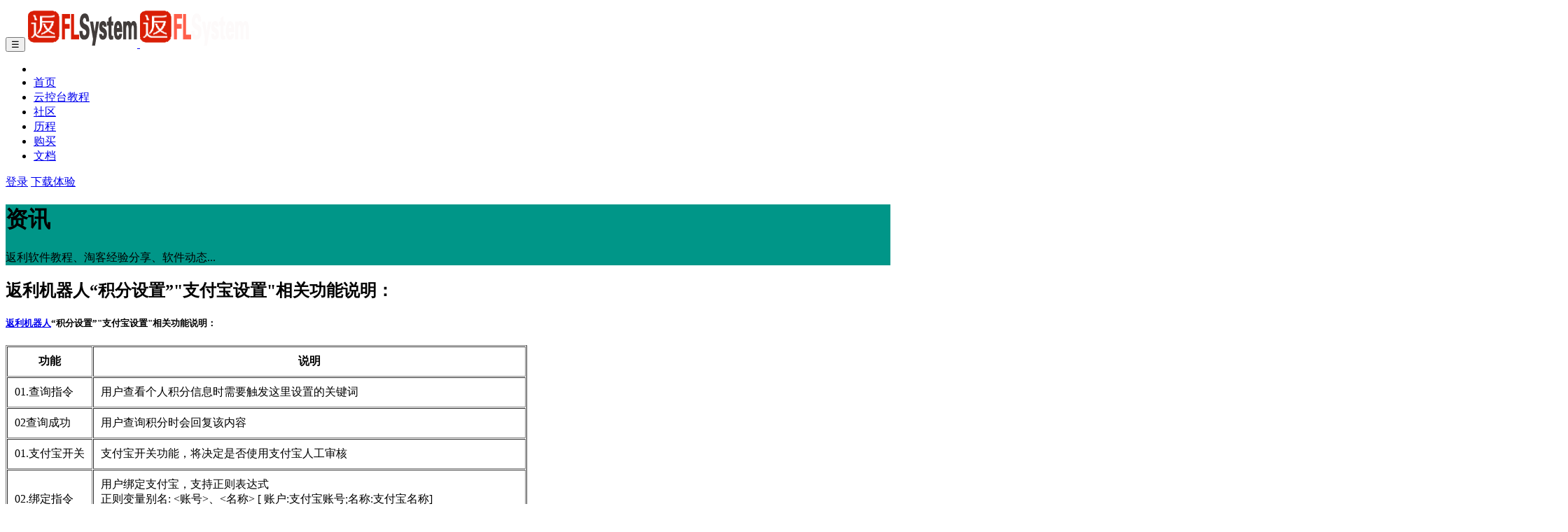

--- FILE ---
content_type: text/html;charset=UTF-8
request_url: http://www.flsystem.cn/article/303.html
body_size: 4597
content:
<!doctype html><html lang="en"><head>
    <meta charset="utf-8">
    <meta name="viewport" content="width=device-width, initial-scale=1, shrink-to-fit=no">
    <meta name="description" content="返利机器人“积分设置”&quot;支付宝设置&quot;相关功能说明：">
    <meta name="keywords" content="返利机器人积分设置支付宝设置">
    <meta name="baidu-site-verification" content="gqvALPFzEV">
    <title>返利机器人“积分设置”"支付宝设置"相关功能说明：-FLSystem返利机器人</title>
    <!-- Styles -->
    <link href="/templates/NewJPress/assets/css/page.min.css" rel="stylesheet">
    <link href="/templates/NewJPress/assets/css/style.css" rel="stylesheet">
    <link href="/templates/NewJPress/assets/css/newjpress.min.css" rel="stylesheet">

    <link href="/templates/NewJPress/css/jp.css" rel="stylesheet">
    <!-- Favicons -->
    <link rel="apple-touch-icon" href="/templates/NewJPress/images/apple-touch-icon.png">
    <link rel="icon" href="/templates/NewJPress/images/favicon.png">
<script>
var _hmt = _hmt || [];
(function() {
  var hm = document.createElement("script");
  hm.src = "https://hm.baidu.com/hm.js?1b1d9fbd6900ce0e4e61ae636855675e";
  var s = document.getElementsByTagName("script")[0]; 
  s.parentNode.insertBefore(hm, s);
})();
</script>
    <script>
        var jpress = {cpath:''}
    </script>
</head>
<body>


    <nav class="navbar navbar-expand-lg navbar-stick-dark navbar-light" data-navbar="sticky">
        <div class="container">
            <div class="navbar-left">
                <button class="navbar-toggler" type="button">☰</button>
                <a class="navbar-brand" href="/">
                    <img class="logo-dark" src="/attachment/20191013/c764768ebb79486cbf2b73ceb8ce347f.png" alt="返利机器人logo" title="微信返利机器人">
                    <img class="logo-light" src="/attachment/20191013/002049b0edb14f1c8f1dc5d36faa984c.png" alt="返利机器人logo" title="微信返利机器人">
                </a>
            </div>
            <section class="navbar-mobile">
                    <ul class="nav-navbar nav ml-auto">
                        <li class="nav-item">
                            <a class="nav-link " href="">
                                
                            </a>

                        </li>
                        <li class="nav-item">
                            <a class="nav-link " href="http://www.flsystem.cn">
                                首页
                            </a>

                        </li>
                        <li class="nav-item">
                            <a class="nav-link " href="https://www.yuque.com/zhiyiyun/help">
                                云控台教程
                            </a>

                        </li>
                        <li class="nav-item">
                            <a class="nav-link " href="http://www.flsystem.cn/club">
                                社区
                            </a>

                        </li>
                        <li class="nav-item">
                            <a class="nav-link " href="/article/category/line.html">
                                历程
                            </a>

                        </li>
                        <li class="nav-item">
                            <a class="nav-link " href="http://pay.flsystem.cn/">
                                购买
                            </a>

                        </li>
                        <li class="nav-item">
                            <a class="nav-link " href="/article/category/doc.html">
                                文档
                            </a>

                        </li>
                    </ul>
                <div class="nav-download d-inline-flex">
                    <a class="nav-link" href="http://www.flsystem.cn/user/login">登录</a>

                    <a class="btn" href="http://www.flsystem.cn/download">下载体验</a>
                </div>


            </section>
        </div>
    </nav>






<!-- Header -->
<header class="header text-white bg-dark pt-9 pb-5" style="background-image: linear-gradient(-20deg, #009688 0%, #009688 100%);">
    <div class="container">
        <h1>资讯</h1>
        <p class="lead-2 opacity-90 mt-6">返利软件教程、淘客经验分享、软件动态...</p>
    </div>
</header><!-- /.header -->
<main class="main-content">
    <section class="section section-white bg-gray">
        <div class="container">
            <div class="row">
                <div class="col-md-8 col-xl-9">
                    <!--
              |‒‒‒‒‒‒‒‒‒‒‒‒‒‒‒‒‒‒‒‒‒‒‒‒‒‒‒‒‒‒‒‒‒‒‒‒‒‒‒‒‒‒‒‒‒‒‒‒‒‒‒‒‒‒‒‒‒‒‒‒‒‒‒‒‒‒‒‒‒‒‒‒‒‒
              | Blog content
              |‒‒‒‒‒‒‒‒‒‒‒‒‒‒‒‒‒‒‒‒‒‒‒‒‒‒‒‒‒‒‒‒‒‒‒‒‒‒‒‒‒‒‒‒‒‒‒‒‒‒‒‒‒‒‒‒‒‒‒‒‒‒‒‒‒‒‒‒‒‒‒‒‒‒
              !-->
                    <div class="section p-20">
                        <div class="artical-title">
                            <h1>返利机器人“积分设置”"支付宝设置"相关功能说明：</h1>
                            <p class="text-muted">
                                <!--<span class="mr-20"><i class="ti-eye"></i> 1789</span>
                                <span><i class="ti-timer"></i> 2019-03-08</span>-->
                            </p>
                        </div>


                        <h5><a href="http://www.flsystem.cn/">返利机器人</a>“积分设置”"支付宝设置"相关功能说明：</h5>

<table border="1" cellpadding="10" cellspacing="1">
	<thead>
		<tr>
			<th scope="col">功能</th>
			<th scope="col">说明</th>
		</tr>
	</thead>
	<tbody>
		<tr>
			<td>01.查询指令</td>
			<td>用户查看个人积分信息时需要触发这里设置的关键词</td>
		</tr>
		<tr>
			<td>02查询成功</td>
			<td>用户查询积分时会回复该内容</td>
		</tr>
		<tr>
			<td>01.支付宝开关</td>
			<td>支付宝开关功能，将决定是否使用支付宝人工审核</td>
		</tr>
		<tr>
			<td>02.绑定指令</td>
			<td>用户绑定支付宝，支持正则表达式<br>
			正则变量别名: &lt;账号&gt;、&lt;名称&gt; [ 账户:支付宝账号;名称:支付宝名称]<br>
			作用于:绑定支付宝、修改支付宝操作</td>
		</tr>
		<tr>
			<td>03.绑定平台</td>
			<td>需要绑定的平台:微信、QQ、微信公众号</td>
		</tr>
		<tr>
			<td>04.绑定成功</td>
			<td>
			<p>支持变量: [机器人账号]、[机器人昵称]、[账号]、[昵称]、[支付宝姓名]、[支付宝账号]</p>
			</td>
		</tr>
	</tbody>
</table>

<p><br>
关于该设置的具体教程请参考帮助文档：<a href="http://www.flsystem.cn/article/182.html">http://www.flsystem.cn/article/182.html</a></p>

<p>&nbsp;</p>

<p>本文地址：<a href="http://www.flsystem.cn/article/303.html">http://www.flsystem.cn/article/303.html</a>&nbsp;转载请注明出处！</p>



                        <div class="gap-xy-2 mt-6">
                            <a class="badge badge-pill badge-secondary" href="/article/tag/设置说明.html">设置说明</a>
                        </div>
                    </div>


                    <div class="section p-20">

                        <form action="/article/postComment" id="commentForm" method="POST" class="mt-20 mb-40 bg-gray p-30">
                            <input type="hidden" name="articleId" value="303">
                            <input type="hidden" name="pid" id="pid">

                            <div class="form-group">
                                <textarea class="form-control" placeholder="我来说两句..." rows="4" name="content" id="content"></textarea>
                            </div>

                            <div class="verification">
                                <div class="verification-btn">
                                    <button class="btn btn-primary" type="submit">提交评论</button>
                                </div>
                            </div>
                        </form>

                        <h5 class="course-title"><i class="fa fa-star-half-o" aria-hidden="true"></i> 用户评价</h5>
                        <div class="media-list" id="comment-pan">





                        </div>
                    </div>
                </div>
                <div class="col-md-4 col-xl-3">
                    <div class="sidebar px-4 py-md-0">


                        <h6 class="sidebar-title">分类</h6>
                        <div class="row link-color-default fs-14 lh-24">
                            <div class="col-6"><a href="http://www.flsystem.cn/article/category/tkxy.html">淘客学院</a></div>
                            <div class="col-6"><a href="http://www.flsystem.cn/article/category/gonggao.html">官方公告</a></div>
                            <div class="col-6"><a href="http://www.flsystem.cn/article/category/blog.html">博客</a></div>
                            <div class="col-6"><a href="http://www.flsystem.cn/article/category/wenan.html">默认文案</a></div>
                            <div class="col-6"><a href="http://www.flsystem.cn/article/category/logs.html">更新日志</a></div>
                            <div class="col-6"><a href="http://www.flsystem.cn/article/category/question.html">常见问题</a></div>
                            <div class="col-6"><a href="http://www.flsystem.cn/article/category/line.html">历程</a></div>
                            <div class="col-6"><a href="http://www.flsystem.cn/article/category/doc.html">文档</a></div>
                            <div class="col-6"><a href="http://www.flsystem.cn/article/category/lmxg.html">联盟相关</a></div>
                            <div class="col-6"><a href="http://www.flsystem.cn/article/category/ksrm.html">快速入门</a></div>
                            <div class="col-6"><a href="http://www.flsystem.cn/article/category/kzzx.html">控制中心</a></div>
                            <div class="col-6"><a href="http://www.flsystem.cn/article/category/xtgl.html">系统管理</a></div>
                            <div class="col-6"><a href="http://www.flsystem.cn/article/category/yycj.html">应用功能</a></div>
                            <div class="col-6"><a href="http://www.flsystem.cn/article/category/drbf.html">数据相关</a></div>
                            <div class="col-6"><a href="http://www.flsystem.cn/article/category/fzsj.html">辅助设置</a></div>
                            <div class="col-6"><a href="http://www.flsystem.cn/article/category/eckf.html">二次开发</a></div>
                            <div class="col-6"><a href="http://www.flsystem.cn/article/category/templete.html">模板</a></div>
                            <div class="col-6"><a href="http://www.flsystem.cn/article/category/help.html">文档</a></div>
                            <div class="col-6"><a href="http://www.flsystem.cn/article/category/jjfa.html">解决方案</a></div>
                            <div class="col-6"><a href="http://www.flsystem.cn/article/category/功能详解.html">功能详解</a></div>
                            <div class="col-6"><a href="http://www.flsystem.cn/article/category/sjgl.html">返利云控台-数据概览</a></div>
                            <div class="col-6"><a href="http://www.flsystem.cn/article/category/lmsq.html">联盟申请</a></div>
                            <div class="col-6"><a href="http://www.flsystem.cn/article/category/plugin.html">插件</a></div>
                            <div class="col-6"><a href="http://www.flsystem.cn/article/category/lmgg.html">联盟公告</a></div>
                            <div class="col-6"><a href="http://www.flsystem.cn/article/category/explain.html">设置说明</a></div>
                            <div class="col-6"><a href="http://www.flsystem.cn/article/category/Cloud .html">服务器相关</a></div>
                        </div>

                        <hr>

                        <h6 class="sidebar-title">热门文章</h6>
                        <div>
                            <a class="media-thumb" href="http://www.flsystem.cn/article/502.html">
                                <img class="rounded" src="/attachment/20240321/ed44d443ea3c40d58b2c699305cef5e6.png">
                                <p class="media-body">2022.11~至今</p>
                            </a>
                        </div>
                        <div>
                            <a class="media-thumb" href="http://www.flsystem.cn/article/501.html">
                                <img class="rounded" src="https://cdn.nlark.com/yuque/0/2024/png/2932978/1710641663916-5e7d169b-6e76-4170-981f-dd84c7b41f08.png">
                                <p class="media-body">挂微信的电脑硬盘满了，如何清理？</p>
                            </a>
                        </div>
                        <div>
                            <a class="media-thumb" href="http://www.flsystem.cn/article/498.html">
                                <img class="rounded" src="https://cdn.nlark.com/yuque/0/2023/png/35462345/1697184050979-ba5b1a3e-120f-4a2b-a106-b1b3f969af29.png?x-oss-process=image%2Fformat%2Cwebp">
                                <p class="media-body">快速入门 - 使用教程</p>
                            </a>
                        </div>
                        <div>
                            <a class="media-thumb" href="http://www.flsystem.cn/article/493.html">
                                <img class="rounded" src="/attachment/20230518/3c96d912226d4dfca12cc1efce9e591b.png">
                                <p class="media-body">22.【抖音返利】如何设置</p>
                            </a>
                        </div>


                        <hr>

                        <h6 class="sidebar-title">Tags</h6>
                        <div class="gap-multiline-items-1">

                            <a class="badge badge-secondary" href="http://www.flsystem.cn/article/tag/抖客联盟入驻.html">抖客联盟入驻</a>
                            <a class="badge badge-secondary" href="http://www.flsystem.cn/article/tag/返利机器人.html">返利机器人</a>
                            <a class="badge badge-secondary" href="http://www.flsystem.cn/article/tag/苏宁易购返利.html">苏宁易购返利</a>
                            <a class="badge badge-secondary" href="http://www.flsystem.cn/article/tag/群发工具.html">群发工具</a>
                            <a class="badge badge-secondary" href="http://www.flsystem.cn/article/tag/唯品会返利.html">唯品会返利</a>
                            <a class="badge badge-secondary" href="http://www.flsystem.cn/article/tag/淘宝口令适配.html">淘宝口令适配</a>
                            <a class="badge badge-secondary" href="http://www.flsystem.cn/article/tag/易转发更新.html">易转发更新</a>
                            <a class="badge badge-secondary" href="http://www.flsystem.cn/article/tag/抖音返利联盟.html">抖音返利联盟</a>
                            <a class="badge badge-secondary" href="http://www.flsystem.cn/article/tag/抖音返利.html">抖音返利</a>
                            <a class="badge badge-secondary" href="http://www.flsystem.cn/article/tag/唯品会短链接.html">唯品会短链接</a>


                        </div>

                        <hr>

                        <h6 class="sidebar-title">关于</h6>
                        <p class="small-3">FLSystem返利机器人，是一款全能型淘客返利系统；支持淘宝返利、京东返利、拼多多返利；支持QQ/微信群发单；支持朋友圈自动发单；支持提现自动红包；支持多级裂变...</p>


                    </div>
                </div>
            </div>
        </div>
    </section>


</main>

    <!-- Footer -->
    <footer class="footer py-7">
        <div class="container">
            <div class="row">

                <div class="col-12">
                    <p><a href="#"><img style="width: 10%" src="/attachment/20191013/c764768ebb79486cbf2b73ceb8ce347f.png" alt="logo"></a></p>
                </div>

                <div class="col-xl-5">
                    <p>FLSystem返利机器人，是一款全能型淘客返利系统；支持淘宝返利、京东返利、拼多多返利；支持QQ/微信群发单；支持朋友圈自动发单；支持提现自动红包；支持多级裂变...</p>
                    <hr class="d-xl-none">
                    <p><small>©2014-2019 <a href="http://www.flsystem.cn" target="_blank">FLSystem返利机器人</a>  版权所有 <a href="https://beian.miit.gov.cn" target="_blank">浙ICP备17009811号-5</a></small></p>
                </div>

                <div class="col-4 col-xl-2 offset-xl-1">
                    <div class="nav flex-column">
                        <a class="nav-link" href="http://www.flsystem.cn/about">关于</a>
                        <a class="nav-link" href="http://www.flsystem.cn/article/category/line">线路图</a>
                        <a class="nav-link" href="http://www.flsystem.cn/article/category/question">常见问题</a>
                    </div>
                </div>

                <div class="col-4 col-xl-2">
                    <div class="nav flex-column">
                        <a class="nav-link" href="http://www.flsystem.cn/article/category/doc">文档</a>
                        <a class="nav-link" href="http://www.flsystem.cn/article/category/doc">帮助</a>
                        <a class="nav-link" href="http://www.flsystem.cn/download">下载</a>
                    </div>
                </div>

                <div class="col-4 col-xl-2">
                    <div class="nav flex-column">
                        <a class="nav-link" href="http://www.flsystem.cn/about#contect">合作</a>
                        <a class="nav-link" href="http://www.flsystem.cn/about#contect">入驻</a>
                        <a class="nav-link" href="http://www.flsystem.cn/about#contect">广告</a>
                    </div>
                </div>

            </div>
        </div>
    </footer><!-- /.footer -->


    <!-- Scripts -->
    <script src="/templates/NewJPress/assets/js/page.min.js"></script>
    <script src="/templates/NewJPress/assets/js/script.js"></script>
    <script src="/templates/NewJPress/js/main.js"></script>
<script src="/templates/NewJPress/js/jsrender.min.js"></script>
<script src="/static/components/jquery/jquery.form.min.js"></script>
<script src="/templates/NewJPress/js/highlight.pack.js"></script>
<script id="commentTmpl" type="text/x-jsrender">


<div class="media">
  <img class="rounded-circle w-40" src="/static/commons/img/avatar.png" alt="...">
  <div class="media-body">
    <p class="fs-14">
      <strong>{{:comment.author}}</strong>
      <time class="ml-16 opacity-70 fs-12" datetime="{{:comment.created}}">{{:comment.created}}</time>
    </p>
    <p class="fs-13">{{:comment.content}}</p>
    <p class="reply"><a href="javascript:;"
        data-cid="{{:comment.id}}"
        data-author="{{:comment.author}}"
        class="toReply">回复</a></p>

  </div>
</div>

</script>




</body></html>